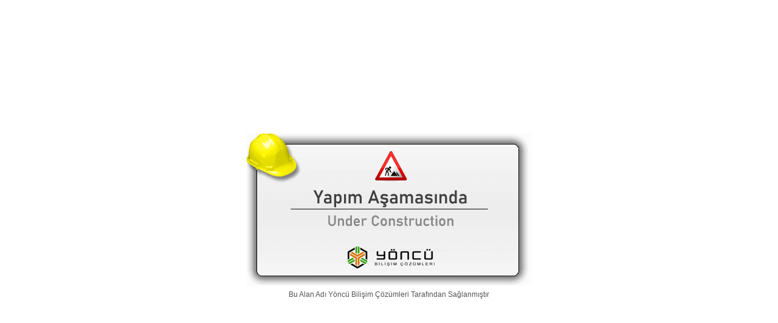

--- FILE ---
content_type: text/html; charset=utf-8
request_url: https://alperenyavuz.com.tr/askerbaba-ataturk/
body_size: 513
content:
<html>
<head>
<meta http-equiv="Content-Type" content="text/html; charset=utf-8"/>
<title>Site Yapım Aşamasındadır</title>
</head>
<body bgcolor="#FFFFFF" text="#000000" leftmargin="0" topmargin="0" marginwidth="0" marginheight="0">
	<table width="100%" height="100%"  border="0" cellpadding="0" cellspacing="0">
		<tr>
			<td align="center" valign="middle" width="100%" height="100%">
				<img src="/YapimAsamasinda.png" border="0"/><br />
				<h1 style="font-size:12px;font-family:Arial;font-weight:normal;color:#555555;">Bu Alan Ad&#305; <a style="text-decoration: none; color: #555555;" title="Backorder" href="http://www.yoncu.com">Y&#246;nc&#252; Bili&#351;im &#199;&#246;z&#252;mleri</a> Taraf&#305;ndan Sa&#287;lanm&#305;&#351;t&#305;r</h1>
			</td>
		</tr>
	</table>
</body>
</html>
